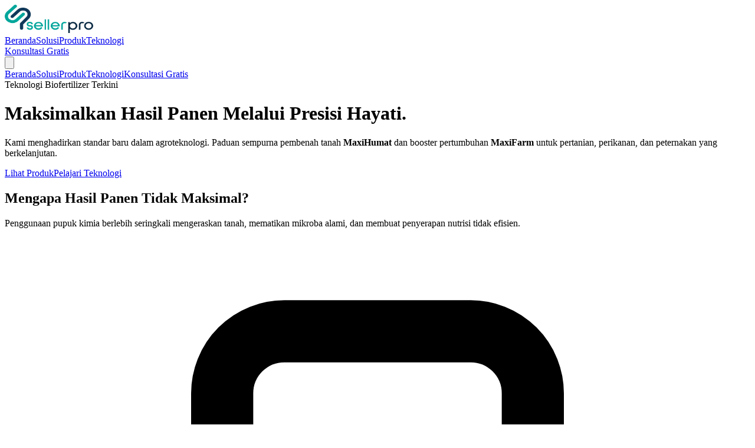

--- FILE ---
content_type: text/html; charset=utf-8
request_url: https://sellerpro.id/
body_size: 9815
content:
<!DOCTYPE html><!--3zIIHApBfoIZaWEAJlFJi--><html lang="id" class="scroll-smooth"><head><meta charSet="utf-8"/><meta name="viewport" content="width=device-width, initial-scale=1"/><link rel="preload" href="/_next/static/media/fba5a26ea33df6a3-s.p.1bbdebe6.woff2" as="font" crossorigin="" type="font/woff2"/><link rel="preload" as="image" imageSrcSet="/_next/image?url=%2Fsellerpro.png&amp;w=256&amp;q=75 1x, /_next/image?url=%2Fsellerpro.png&amp;w=384&amp;q=75 2x"/><link rel="stylesheet" href="/_next/static/chunks/f08a13d059a509fd.css" data-precedence="next"/><link rel="preload" as="script" fetchPriority="low" href="/_next/static/chunks/78ae4a069704c0ec.js"/><script src="/_next/static/chunks/32b9a9a0046e15ea.js" async=""></script><script src="/_next/static/chunks/6740f161f60c6ab5.js" async=""></script><script src="/_next/static/chunks/023d923a37d494fc.js" async=""></script><script src="/_next/static/chunks/turbopack-45e8e15c7d92e263.js" async=""></script><script src="/_next/static/chunks/791209275f77ac67.js" async=""></script><script src="/_next/static/chunks/ff1a16fafef87110.js" async=""></script><script src="/_next/static/chunks/247eb132b7f7b574.js" async=""></script><meta name="next-size-adjust" content=""/><title>Sellerpro - Solusi Agroteknologi Terintegrasi</title><meta name="description" content="PT SELLERPRO SUKSES ABADI menghadirkan solusi pertanian modern melalui MaxiHumat dan MaxiFarm."/><meta property="og:title" content="Sellerpro - Solusi Agroteknologi Terintegrasi"/><meta property="og:description" content="PT SELLERPRO SUKSES ABADI menghadirkan solusi pertanian modern melalui MaxiHumat dan MaxiFarm."/><meta property="og:locale" content="id_ID"/><meta property="og:image" content="http://localhost:3000/hero_sellerpro.webp"/><meta property="og:image:width" content="1200"/><meta property="og:image:height" content="630"/><meta property="og:image:alt" content="Sellerpro Hero Image"/><meta property="og:type" content="website"/><meta name="twitter:card" content="summary_large_image"/><meta name="twitter:title" content="Sellerpro - Solusi Agroteknologi Terintegrasi"/><meta name="twitter:description" content="PT SELLERPRO SUKSES ABADI menghadirkan solusi pertanian modern melalui MaxiHumat dan MaxiFarm."/><meta name="twitter:image" content="http://localhost:3000/hero_sellerpro.webp"/><meta name="twitter:image:width" content="1200"/><meta name="twitter:image:height" content="630"/><meta name="twitter:image:alt" content="Sellerpro Hero Image"/><link rel="icon" href="/favicon.ico?favicon.0b3bf435.ico" sizes="256x256" type="image/x-icon"/><link rel="icon" href="/favicon/favicon.ico"/><link rel="icon" href="/favicon/favicon-16x16.png" sizes="16x16" type="image/png"/><link rel="icon" href="/favicon/favicon-32x32.png" sizes="32x32" type="image/png"/><link rel="apple-touch-icon" href="/favicon/apple-touch-icon.png"/><script src="/_next/static/chunks/a6dad97d9634a72d.js" noModule=""></script></head><body class="plus_jakarta_sans_76f6c662-module__cgTQqG__variable font-sans antialiased text-slate-800 bg-brand-light"><div hidden=""><!--$--><!--/$--></div><nav class="fixed w-full z-50 transition-all duration-300 bg-white border-b border-slate-200 shadow-sm"><div class="max-w-7xl mx-auto px-4 sm:px-6 lg:px-8"><div class="flex justify-between items-center h-20"><div class="flex-shrink-0 flex items-center gap-2"><a href="/"><img alt="Logo Sellerpro" width="150" height="48" decoding="async" data-nimg="1" class="h-12 w-auto object-contain" style="color:transparent" srcSet="/_next/image?url=%2Fsellerpro.png&amp;w=256&amp;q=75 1x, /_next/image?url=%2Fsellerpro.png&amp;w=384&amp;q=75 2x" src="/_next/image?url=%2Fsellerpro.png&amp;w=384&amp;q=75"/></a></div><div class="hidden md:flex items-center space-x-8"><a class="text-sm font-medium text-slate-600 hover:text-brand-primary transition-colors" href="/#beranda">Beranda</a><a class="text-sm font-medium text-slate-600 hover:text-brand-primary transition-colors" href="/#solusi">Solusi</a><a class="text-sm font-medium text-slate-600 hover:text-brand-primary transition-colors" href="/products">Produk</a><a class="text-sm font-medium text-slate-600 hover:text-brand-primary transition-colors" href="/#teknologi">Teknologi</a></div><div class="hidden md:flex"><a href="https://wa.me/6289518103217" target="_blank" rel="noopener noreferrer" class="group relative px-6 py-2.5 bg-slate-900 text-white text-sm font-semibold rounded-full overflow-hidden shadow-lg hover:shadow-xl transition-all duration-300"><span class="relative z-10 group-hover:text-emerald-300 transition-colors">Konsultasi Gratis</span><div class="absolute inset-0 h-full w-full scale-0 rounded-full transition-all duration-300 group-hover:scale-100 group-hover:bg-slate-800"></div></a></div><div class="md:hidden flex items-center"><button class="text-slate-600 hover:text-slate-900 focus:outline-none p-2 rounded-md hover:bg-slate-50 transition-colors"><svg class="h-6 w-6" fill="none" viewBox="0 0 24 24" stroke="currentColor"><path stroke-linecap="round" stroke-linejoin="round" stroke-width="2" d="M4 6h16M4 12h16M4 18h16"></path></svg></button></div></div></div><div class="md:hidden bg-white border-t border-slate-100 absolute w-full left-0 top-20 shadow-lg p-4 space-y-4 z-40 transition-all duration-300 ease-in-out hidden"><a class="mobile-link block text-base font-medium text-slate-600 hover:text-brand-primary hover:bg-slate-50 px-3 py-2 rounded-md transition-colors" href="/#beranda">Beranda</a><a class="mobile-link block text-base font-medium text-slate-600 hover:text-brand-primary hover:bg-slate-50 px-3 py-2 rounded-md transition-colors" href="/#solusi">Solusi</a><a class="mobile-link block text-base font-medium text-slate-600 hover:text-brand-primary hover:bg-slate-50 px-3 py-2 rounded-md transition-colors" href="/products">Produk</a><a class="mobile-link block text-base font-medium text-slate-600 hover:text-brand-primary hover:bg-slate-50 px-3 py-2 rounded-md transition-colors" href="/#teknologi">Teknologi</a><a href="https://wa.me/6289518103217" target="_blank" rel="noopener noreferrer" class="mobile-link block w-full text-center px-4 py-3 bg-brand-dark text-white font-bold rounded-lg hover:bg-slate-800 transition-colors">Konsultasi Gratis</a></div></nav><header id="beranda" class="relative pt-32 pb-20 lg:pt-48 lg:pb-32 overflow-hidden"><div class="absolute inset-0 bg-hero-pattern bg-cover bg-center bg-fixed z-0"></div><div class="absolute bottom-0 left-0 right-0 h-24 bg-gradient-to-t from-white via-white/90 to-transparent z-10 pointer-events-none backdrop-blur-[2px]"></div><div class="relative z-20 max-w-7xl mx-auto px-4 sm:px-6 lg:px-8 text-center"><div class="max-w-4xl mx-auto"><div class="space-y-8"><div class="inline-flex items-center px-4 py-2 rounded-full border border-emerald-500 bg-emerald-900 text-white shadow-sm"><span class="flex h-2 w-2 rounded-full bg-emerald-400 mr-2 animate-pulse"></span><span class="text-xs font-semibold text-emerald-100 uppercase tracking-wide">Teknologi Biofertilizer Terkini</span></div><h1 class="text-4xl lg:text-6xl font-extrabold text-white tracking-tight leading-tight drop-shadow-md">Maksimalkan Hasil Panen Melalui <span class="text-transparent bg-clip-text bg-gradient-to-r from-emerald-400 to-sky-400">Presisi Hayati.</span></h1><p class="text-lg text-slate-100 max-w-2xl mx-auto leading-relaxed drop-shadow-sm font-medium">Kami menghadirkan standar baru dalam agroteknologi. Paduan sempurna pembenah tanah <strong>MaxiHumat</strong> dan booster pertumbuhan <strong>MaxiFarm</strong> untuk pertanian, perikanan, dan peternakan yang berkelanjutan.</p><div class="flex flex-col sm:flex-row gap-4 justify-center pt-8"><a class="px-8 py-4 bg-emerald-600 hover:bg-emerald-500 text-white font-bold rounded-xl shadow-lg shadow-emerald-900/50 transition-all transform hover:-translate-y-1" href="#produk">Lihat Produk</a><a class="px-8 py-4 bg-transparent border-2 border-white hover:bg-white hover:text-slate-900 text-white font-bold rounded-xl transition-all" href="#teknologi">Pelajari Teknologi</a></div></div></div></div></header><section id="solusi" class="py-24 bg-white overflow-hidden"><div class="max-w-7xl mx-auto px-4 sm:px-6 lg:px-8"><div class="text-center max-w-3xl mx-auto mb-16"><h2 class="text-slate-900 font-bold text-3xl lg:text-4xl mb-4">Mengapa Hasil Panen Tidak Maksimal?</h2><p class="text-slate-600 text-lg">Penggunaan pupuk kimia berlebih seringkali mengeraskan tanah, mematikan mikroba alami, dan membuat penyerapan nutrisi tidak efisien.</p></div><div class="grid md:grid-cols-2 gap-12 lg:gap-20 items-center"><div class="relative group"><div class="absolute -inset-4 bg-gradient-to-r from-brand-earth to-amber-700 rounded-2xl opacity-10 group-hover:opacity-20 blur-lg transition duration-500"></div><div class="relative bg-white border border-slate-200 p-8 rounded-2xl shadow-xl"><div class="w-16 h-16 bg-amber-100 rounded-xl flex items-center justify-center mb-6 text-amber-800"><svg class="w-8 h-8" fill="none" stroke="currentColor" viewBox="0 0 24 24"><path stroke-linecap="round" stroke-linejoin="round" stroke-width="2" d="M19 11H5m14 0a2 2 0 012 2v6a2 2 0 01-2 2H5a2 2 0 01-2-2v-6a2 2 0 012-2m14 0V9a2 2 0 00-2-2M5 11V9a2 2 0 012-2m0 0V5a2 2 0 012-2h6a2 2 0 012 2v2M7 7h10"></path></svg></div><h3 class="text-2xl font-bold text-slate-900 mb-3">Langkah 1: Pembenah Tanah</h3><p class="text-slate-600 mb-6">Tanah yang sehat adalah kunci. Struktur tanah perlu diperbaiki agar akar dapat bernapas dan menyerap nutrisi.</p><div class="flex items-center text-amber-700 font-semibold">Solusi: MaxiHumat<svg class="w-4 h-4 ml-2" fill="none" stroke="currentColor" viewBox="0 0 24 24"><path stroke-linecap="round" stroke-linejoin="round" stroke-width="2" d="M17 8l4 4m0 0l-4 4m4-4H3"></path></svg></div></div></div><div class="relative group"><div class="absolute -inset-4 bg-gradient-to-r from-emerald-600 to-teal-600 rounded-2xl opacity-10 group-hover:opacity-20 blur-lg transition duration-500"></div><div class="relative bg-white border border-slate-200 p-8 rounded-2xl shadow-xl"><div class="w-16 h-16 bg-emerald-100 rounded-xl flex items-center justify-center mb-6 text-emerald-800"><svg class="w-8 h-8" fill="none" stroke="currentColor" viewBox="0 0 24 24"><path stroke-linecap="round" stroke-linejoin="round" stroke-width="2" d="M13 10V3L4 14h7v7l9-11h-7z"></path></svg></div><h3 class="text-2xl font-bold text-slate-900 mb-3">Langkah 2: Booster Hayati</h3><p class="text-slate-600 mb-6">Setelah tanah siap, tanaman membutuhkan mikroba fungsional dan hormon untuk memacu pertumbuhan eksponensial.</p><div class="flex items-center text-emerald-700 font-semibold">Solusi: MaxiFarm<svg class="w-4 h-4 ml-2" fill="none" stroke="currentColor" viewBox="0 0 24 24"><path stroke-linecap="round" stroke-linejoin="round" stroke-width="2" d="M17 8l4 4m0 0l-4 4m4-4H3"></path></svg></div></div></div></div></div></section><section id="produk" class="py-24 bg-slate-50 relative overflow-hidden"><div class="absolute top-0 right-0 w-1/3 h-full bg-slate-100 skew-x-12 translate-x-20"></div><div class="max-w-7xl mx-auto px-4 sm:px-6 lg:px-8 relative z-10"><div class="mb-16"><h2 class="text-slate-900 font-bold text-4xl mb-4">Produk Unggulan</h2><p class="text-slate-600 max-w-2xl">Formulasi ilmiah yang telah teruji dan tersertifikasi untuk berbagai sektor agrobisnis.</p></div><article class="bg-white rounded-3xl shadow-xl overflow-hidden mb-16 border border-slate-100"><div class="grid lg:grid-cols-2"><div class="bg-brand-earth/90 p-12 text-white flex flex-col justify-center relative overflow-hidden"><div class="absolute inset-0 bg-soil-pattern opacity-20 mix-blend-overlay bg-cover bg-center"></div><div class="relative z-10"><span class="inline-block py-1 px-3 rounded bg-white text-amber-900 text-xs font-bold tracking-wider mb-4 border border-white/30">SOIL CONDITIONER</span><h3 class="text-4xl font-bold mb-4">MaxiHumat</h3><p class="text-amber-100 text-lg leading-relaxed mb-8">Formula pembenah tanah handal guna mengoptimalkan struktur dan kondisi tanah ideal. Menjaga tingkat kesuburan agar pemupukan menjadi efisien.</p><div class="bg-slate-900 rounded-lg p-4 border border-slate-700 inline-block shadow-lg"><p class="text-xs text-amber-200 uppercase font-semibold mb-1">Ijin Edar Kementrian Pertanian RI</p><p class="font-mono text-lg tracking-wide text-white">No: 04.02.2021.390</p></div></div></div><div class="p-12 lg:p-16 flex flex-col justify-center"><h4 class="font-bold text-slate-900 text-xl mb-6">Manfaat Utama:</h4><ul class="space-y-4"><li class="flex items-start"><div class="flex-shrink-0 w-6 h-6 rounded-full bg-amber-100 text-amber-700 flex items-center justify-center mt-0.5"><svg class="w-4 h-4" fill="none" stroke="currentColor" viewBox="0 0 24 24"><path stroke-linecap="round" stroke-linejoin="round" stroke-width="2" d="M5 13l4 4L19 7"></path></svg></div><span class="ml-4 text-slate-600">Mengembalikan struktur tanah yang keras menjadi gembur.</span></li><li class="flex items-start"><div class="flex-shrink-0 w-6 h-6 rounded-full bg-amber-100 text-amber-700 flex items-center justify-center mt-0.5"><svg class="w-4 h-4" fill="none" stroke="currentColor" viewBox="0 0 24 24"><path stroke-linecap="round" stroke-linejoin="round" stroke-width="2" d="M5 13l4 4L19 7"></path></svg></div><span class="ml-4 text-slate-600">Meningkatkan kapasitas tukar kation (KTK) tanah.</span></li><li class="flex items-start"><div class="flex-shrink-0 w-6 h-6 rounded-full bg-amber-100 text-amber-700 flex items-center justify-center mt-0.5"><svg class="w-4 h-4" fill="none" stroke="currentColor" viewBox="0 0 24 24"><path stroke-linecap="round" stroke-linejoin="round" stroke-width="2" d="M5 13l4 4L19 7"></path></svg></div><span class="ml-4 text-slate-600">Efisiensi penggunaan pupuk kimia hingga 25-50%.</span></li></ul></div></div></article><article id="teknologi" class="bg-white rounded-3xl shadow-xl overflow-hidden border border-slate-100"><div class="grid lg:grid-cols-2"><div class="p-12 lg:p-16 flex flex-col justify-center order-2 lg:order-1"><h4 class="font-bold text-slate-900 text-xl mb-6">Kandungan Teknologi Tinggi:</h4><div class="grid sm:grid-cols-2 gap-6 mb-8"><div><h5 class="font-bold text-emerald-700 mb-2 text-sm uppercase">5 Bakteri Baik</h5><ul class="text-sm text-slate-600 space-y-1"><li>• Azotobacter Sp</li><li>• Azospirillum Sp</li><li>• Pseudomonas Sp</li><li>• Bacillus Sp</li><li>• Lactobacillus Sp</li></ul></div><div><h5 class="font-bold text-emerald-700 mb-2 text-sm uppercase">4 Mikroba Fungsional</h5><ul class="text-sm text-slate-600 space-y-1"><li>• Penambat N</li><li>• Pelarut P</li><li>• Penghasil Fitohormon</li><li>• Perombak Organik</li></ul></div></div><div class="bg-emerald-50 p-6 rounded-xl border border-emerald-100"><h5 class="font-bold text-slate-900 mb-2">New Technology: Coating System</h5><p class="text-sm text-slate-600">Penyempurnaan dari MaxiGrow MG1. Sistem pelapis yang melindungi bakteri agar tetap hidup dalam kemasan dan efektif saat diaplikasikan.</p></div></div><div class="bg-brand-primary p-12 text-white flex flex-col justify-center relative overflow-hidden order-1 lg:order-2"><div class="absolute inset-0 bg-soil-pattern opacity-20 mix-blend-overlay bg-cover bg-center"></div><div class="absolute right-0 top-0 w-64 h-64 bg-white opacity-5 rounded-full blur-3xl -translate-y-1/2 translate-x-1/2"></div><div class="absolute left-0 bottom-0 w-64 h-64 bg-emerald-900 opacity-20 rounded-full blur-3xl translate-y-1/2 -translate-x-1/2"></div><div class="relative z-10"><span class="inline-block py-1 px-3 rounded bg-white/20 text-xs font-bold tracking-wider mb-4 border border-white/30">PUPUK HAYATI CAIR (PHC)</span><h3 class="text-4xl font-bold mb-4">MaxiFarm</h3><p class="text-emerald-50 text-lg leading-relaxed mb-8">Solusi multifungsi untuk tanaman, peternakan, dan perikanan. Mempercepat pertumbuhan, meningkatkan imunitas terhadap hama, dan melipatgandakan hasil produksi.</p><div class="bg-slate-900 rounded-lg p-4 border border-slate-700 inline-block shadow-lg"><p class="text-xs text-emerald-200 uppercase font-semibold mb-1">Ijin Edar Kementrian Pertanian RI</p><p class="font-mono text-lg tracking-wide text-white">No: 03.02.2020.136</p></div></div></div></div></article></div></section><section class="py-20 bg-slate-900 text-white"><div class="max-w-7xl mx-auto px-4 sm:px-6 lg:px-8 text-center"><h2 class="text-3xl font-bold mb-12">Satu Solusi untuk Berbagai Sektor</h2><div class="grid md:grid-cols-3 gap-8"><div class="p-8 rounded-2xl bg-slate-800 border border-slate-700 hover:border-emerald-500 transition-colors"><div class="w-12 h-12 bg-emerald-900/50 rounded-lg flex items-center justify-center mx-auto mb-4 text-emerald-400"><svg class="w-6 h-6" fill="none" stroke="currentColor" viewBox="0 0 24 24"><path stroke-linecap="round" stroke-linejoin="round" stroke-width="2" d="M20 7l-8-4-8 4m16 0l-8 4m8-4v10l-8 4m0-10L4 7m8 4v10M4 7v10l8 4"></path></svg></div><h3 class="text-xl font-bold mb-2">Pertanian &amp; Perkebunan</h3><p class="text-slate-400 text-sm">Padi, Palawija, Sawit, Hortikultura. Meningkatkan tonase panen dan kualitas buah.</p></div><div class="p-8 rounded-2xl bg-slate-800 border border-slate-700 hover:border-emerald-500 transition-colors"><div class="w-12 h-12 bg-emerald-900/50 rounded-lg flex items-center justify-center mx-auto mb-4 text-emerald-400"><svg class="w-6 h-6" fill="none" stroke="currentColor" viewBox="0 0 24 24"><path stroke-linecap="round" stroke-linejoin="round" stroke-width="2" d="M19 11H5m14 0a2 2 0 012 2v6a2 2 0 01-2 2H5a2 2 0 01-2-2v-6a2 2 0 012-2m14 0V9a2 2 0 00-2-2M5 11V9a2 2 0 012-2m0 0V5a2 2 0 012-2h6a2 2 0 012 2v2M7 7h10"></path></svg></div><h3 class="text-xl font-bold mb-2">Peternakan</h3><p class="text-slate-400 text-sm">Sapi, Kambing, Ayam. Memperbaiki pencernaan ternak dan mengurangi bau kotoran.</p></div><div class="p-8 rounded-2xl bg-slate-800 border border-slate-700 hover:border-emerald-500 transition-colors"><div class="w-12 h-12 bg-emerald-900/50 rounded-lg flex items-center justify-center mx-auto mb-4 text-emerald-400"><svg class="w-6 h-6" fill="none" stroke="currentColor" viewBox="0 0 24 24"><path d="M14.752 11.168l-3.197-2.132A1 1 0 0010 9.87v4.263a1 1 0 001.555.832l3.197-2.132a1 1 0 000-1.664z" stroke-linecap="round" stroke-linejoin="round" stroke-width="2"></path><path d="M21 12a9 9 0 11-18 0 9 9 0 0118 0z" stroke-linecap="round" stroke-linejoin="round" stroke-width="2"></path></svg></div><h3 class="text-xl font-bold mb-2">Perikanan</h3><p class="text-slate-400 text-sm">Lele, Udang, Nila. Memperbaiki kualitas air kolam dan meningkatkan survival rate (SR).</p></div></div></div></section><!--$--><!--/$--><footer id="kontak" class="bg-white pt-20 border-t border-slate-200"><div class="max-w-7xl mx-auto px-4 sm:px-6 lg:px-8 mb-16"><div class="bg-brand-primary rounded-3xl p-8 md:p-16 text-center text-white relative overflow-hidden"><div class="relative z-10"><h2 class="text-3xl md:text-4xl font-bold mb-6">Siap Meningkatkan Hasil Panen Anda?</h2><p class="text-emerald-100 text-lg mb-8 max-w-2xl mx-auto">Konsultasikan kebutuhan lahan dan tanaman Anda bersama tim ahli Sellerpro. Dapatkan rekomendasi pemupukan yang presisi.</p><a href="https://wa.me/6289518103217" target="_blank" rel="noopener noreferrer" class="inline-flex items-center justify-center px-8 py-4 text-base font-bold text-emerald-900 transition-all duration-200 bg-white border border-transparent rounded-full shadow-sm hover:bg-emerald-50 focus:outline-none focus:ring-2 focus:ring-offset-2 focus:ring-emerald-500"><svg class="w-5 h-5 mr-2" fill="currentColor" viewBox="0 0 24 24"><path d="M.057 24l1.687-6.163c-1.041-1.804-1.588-3.849-1.587-5.946.003-6.556 5.338-11.891 11.893-11.891 3.181.001 6.167 1.24 8.413 3.488 2.245 2.248 3.481 5.236 3.48 8.414-.003 6.557-5.338 11.892-11.893 11.892-1.99-.001-3.951-.5-5.688-1.448l-6.305 1.654zm6.597-3.807c1.676.995 3.276 1.591 5.392 1.592 5.448 0 9.886-4.434 9.889-9.885.002-5.462-4.415-9.89-9.881-9.892-5.452 0-9.887 4.434-9.889 9.884-.001 2.225.651 3.891 1.746 5.634l-.999 3.648 3.742-.981zm11.387-5.464c-.074-.124-.272-.198-.57-.347-.297-.149-1.758-.868-2.031-.967-.272-.099-.47-.149-.669.149-.198.297-.768.967-.941 1.165-.173.198-.347.223-.644.074-.297-.149-1.255-.463-2.39-1.475-.883-.788-1.48-1.761-1.653-2.059-.173-.297-.018-.458.13-.606.134-.133.297-.347.446-.521.151-.172.2-.296.3-.495.099-.198.05-.372-.025-.521-.075-.148-.669-1.611-.916-2.206-.242-.579-.487-.501-.669-.51l-.57-.01c-.198 0-.52.074-.792.372s-1.04 1.016-1.04 2.479 1.065 2.876 1.213 3.074c.149.198 2.095 3.2 5.076 4.487.709.306 1.263.489 1.694.626.712.226 1.36.194 1.872.118.571-.085 1.758-.719 2.006-1.413.248-.695.248-1.29.173-1.414z"></path></svg>Hubungi via WhatsApp</a></div><div class="absolute -top-24 -left-24 w-64 h-64 bg-white/10 rounded-full blur-2xl"></div><div class="absolute -bottom-24 -right-24 w-64 h-64 bg-emerald-900/20 rounded-full blur-2xl"></div></div></div><div class="border-t border-slate-200 bg-slate-50"><div class="max-w-7xl mx-auto px-4 sm:px-6 lg:px-8 py-12"><div class="grid md:grid-cols-4 gap-8"><div class="col-span-1 md:col-span-2"><div class="flex items-center gap-2 mb-4"><img alt="Logo Sellerpro" loading="lazy" width="150" height="48" decoding="async" data-nimg="1" class="h-12 w-auto object-contain" style="color:transparent" srcSet="/_next/image?url=%2Fsellerpro.png&amp;w=256&amp;q=75 1x, /_next/image?url=%2Fsellerpro.png&amp;w=384&amp;q=75 2x" src="/_next/image?url=%2Fsellerpro.png&amp;w=384&amp;q=75"/></div><p class="text-slate-500 text-sm leading-relaxed max-w-sm">Mitra terpercaya petani Indonesia dalam mewujudkan kemandirian pangan melalui teknologi hayati yang ramah lingkungan dan berkelanjutan.</p></div><div><h4 class="font-bold text-slate-900 mb-4">Navigasi</h4><ul class="space-y-2 text-sm text-slate-600"><li><a class="hover:text-emerald-600" href="/#beranda">Beranda</a></li><li><a class="hover:text-emerald-600" href="/products">Produk</a></li><li><a class="hover:text-emerald-600" href="/#teknologi">Teknologi</a></li><li><a class="hover:text-emerald-600" href="/contact">Kontak Kami</a></li></ul></div><div><h4 class="font-bold text-slate-900 mb-4">Legalitas</h4><ul class="space-y-2 text-sm text-slate-600"><li>PT SELLERPRO SUKSES ABADI</li><li>Kementan RI No. 04.02.2021.390</li><li>Kementan RI No. 03.02.2020.136</li></ul></div></div><div class="border-t border-slate-200 mt-12 pt-8 flex flex-col md:flex-row justify-between items-center text-xs text-slate-500"><p>© 2025 PT SELLERPRO SUKSES ABADI. All rights reserved.</p><p>Designed for Agriculture Advancement</p></div></div></div></footer><script src="/_next/static/chunks/78ae4a069704c0ec.js" id="_R_" async=""></script><script>(self.__next_f=self.__next_f||[]).push([0])</script><script>self.__next_f.push([1,"1:\"$Sreact.fragment\"\n2:I[55672,[\"/_next/static/chunks/791209275f77ac67.js\"],\"default\"]\n3:I[39756,[\"/_next/static/chunks/ff1a16fafef87110.js\",\"/_next/static/chunks/247eb132b7f7b574.js\"],\"default\"]\n4:I[37457,[\"/_next/static/chunks/ff1a16fafef87110.js\",\"/_next/static/chunks/247eb132b7f7b574.js\"],\"default\"]\nb:I[68027,[],\"default\"]\n:HL[\"/_next/static/chunks/f08a13d059a509fd.css\",\"style\"]\n:HL[\"/_next/static/media/fba5a26ea33df6a3-s.p.1bbdebe6.woff2\",\"font\",{\"crossOrigin\":\"\",\"type\":\"font/woff2\"}]\n5:T427,M.057 24l1.687-6.163c-1.041-1.804-1.588-3.849-1.587-5.946.003-6.556 5.338-11.891 11.893-11.891 3.181.001 6.167 1.24 8.413 3.488 2.245 2.248 3.481 5.236 3.48 8.414-.003 6.557-5.338 11.892-11.893 11.892-1.99-.001-3.951-.5-5.688-1.448l-6.305 1.654zm6.597-3.807c1.676.995 3.276 1.591 5.392 1.592 5.448 0 9.886-4.434 9.889-9.885.002-5.462-4.415-9.89-9.881-9.892-5.452 0-9.887 4.434-9.889 9.884-.001 2.225.651 3.891 1.746 5.634l-.999 3.648 3.742-.981zm11.387-5.464c-.074-.124-.272-.198-.57-.347-.297-.149-1.758-.868-2.031-.967-.272-.099-.47-.149-.669.149-.198.297-.768.967-.941 1.165-.173.198-.347.223-.644.074-.297-.149-1.255-.463-2.39-1.475-.883-.788-1.48-1.761-1.653-2.059-.173-.297-.018-.458.13-.606.134-.133.297-.347.446-.521.151-.172.2-.296.3-.495.099-.198.05-.372-.025-.521-.075-.148-.669-1.611-.916-2.206-.242-.579-.487-.501-.669-.51l-.57-.01c-.198 0-.52.074-.792.372s-1.04 1.016-1.04 2.479 1.065 2.876 1.213 3.074c.149.198 2.095 3.2 5.076 4.487.709.306 1.263.489 1.694.626.712.226 1.36.194 1.872.118.571-.085 1.758-.719 2.006-1.413.248-.695.248-1.29.173-1.414z"])</script><script>self.__next_f.push([1,"0:{\"P\":null,\"b\":\"3zIIHApBfoIZaWEAJlFJi\",\"c\":[\"\",\"\"],\"q\":\"\",\"i\":false,\"f\":[[[\"\",{\"children\":[\"__PAGE__\",{}]},\"$undefined\",\"$undefined\",true],[[\"$\",\"$1\",\"c\",{\"children\":[[[\"$\",\"link\",\"0\",{\"rel\":\"stylesheet\",\"href\":\"/_next/static/chunks/f08a13d059a509fd.css\",\"precedence\":\"next\",\"crossOrigin\":\"$undefined\",\"nonce\":\"$undefined\"}],[\"$\",\"script\",\"script-0\",{\"src\":\"/_next/static/chunks/791209275f77ac67.js\",\"async\":true,\"nonce\":\"$undefined\"}]],[\"$\",\"html\",null,{\"lang\":\"id\",\"className\":\"scroll-smooth\",\"children\":[\"$\",\"body\",null,{\"className\":\"plus_jakarta_sans_76f6c662-module__cgTQqG__variable font-sans antialiased text-slate-800 bg-brand-light\",\"children\":[[\"$\",\"$L2\",null,{}],[\"$\",\"$L3\",null,{\"parallelRouterKey\":\"children\",\"error\":\"$undefined\",\"errorStyles\":\"$undefined\",\"errorScripts\":\"$undefined\",\"template\":[\"$\",\"$L4\",null,{}],\"templateStyles\":\"$undefined\",\"templateScripts\":\"$undefined\",\"notFound\":[[[\"$\",\"title\",null,{\"children\":\"404: This page could not be found.\"}],[\"$\",\"div\",null,{\"style\":{\"fontFamily\":\"system-ui,\\\"Segoe UI\\\",Roboto,Helvetica,Arial,sans-serif,\\\"Apple Color Emoji\\\",\\\"Segoe UI Emoji\\\"\",\"height\":\"100vh\",\"textAlign\":\"center\",\"display\":\"flex\",\"flexDirection\":\"column\",\"alignItems\":\"center\",\"justifyContent\":\"center\"},\"children\":[\"$\",\"div\",null,{\"children\":[[\"$\",\"style\",null,{\"dangerouslySetInnerHTML\":{\"__html\":\"body{color:#000;background:#fff;margin:0}.next-error-h1{border-right:1px solid rgba(0,0,0,.3)}@media (prefers-color-scheme:dark){body{color:#fff;background:#000}.next-error-h1{border-right:1px solid rgba(255,255,255,.3)}}\"}}],[\"$\",\"h1\",null,{\"className\":\"next-error-h1\",\"style\":{\"display\":\"inline-block\",\"margin\":\"0 20px 0 0\",\"padding\":\"0 23px 0 0\",\"fontSize\":24,\"fontWeight\":500,\"verticalAlign\":\"top\",\"lineHeight\":\"49px\"},\"children\":404}],[\"$\",\"div\",null,{\"style\":{\"display\":\"inline-block\"},\"children\":[\"$\",\"h2\",null,{\"style\":{\"fontSize\":14,\"fontWeight\":400,\"lineHeight\":\"49px\",\"margin\":0},\"children\":\"This page could not be found.\"}]}]]}]}]],[]],\"forbidden\":\"$undefined\",\"unauthorized\":\"$undefined\"}],[\"$\",\"footer\",null,{\"id\":\"kontak\",\"className\":\"bg-white pt-20 border-t border-slate-200\",\"children\":[[\"$\",\"div\",null,{\"className\":\"max-w-7xl mx-auto px-4 sm:px-6 lg:px-8 mb-16\",\"children\":[\"$\",\"div\",null,{\"className\":\"bg-brand-primary rounded-3xl p-8 md:p-16 text-center text-white relative overflow-hidden\",\"children\":[[\"$\",\"div\",null,{\"className\":\"relative z-10\",\"children\":[[\"$\",\"h2\",null,{\"className\":\"text-3xl md:text-4xl font-bold mb-6\",\"children\":\"Siap Meningkatkan Hasil Panen Anda?\"}],[\"$\",\"p\",null,{\"className\":\"text-emerald-100 text-lg mb-8 max-w-2xl mx-auto\",\"children\":\"Konsultasikan kebutuhan lahan dan tanaman Anda bersama tim ahli Sellerpro. Dapatkan rekomendasi pemupukan yang presisi.\"}],[\"$\",\"a\",null,{\"href\":\"https://wa.me/6289518103217\",\"target\":\"_blank\",\"rel\":\"noopener noreferrer\",\"className\":\"inline-flex items-center justify-center px-8 py-4 text-base font-bold text-emerald-900 transition-all duration-200 bg-white border border-transparent rounded-full shadow-sm hover:bg-emerald-50 focus:outline-none focus:ring-2 focus:ring-offset-2 focus:ring-emerald-500\",\"children\":[[\"$\",\"svg\",null,{\"className\":\"w-5 h-5 mr-2\",\"fill\":\"currentColor\",\"viewBox\":\"0 0 24 24\",\"children\":[\"$\",\"path\",null,{\"d\":\"$5\"}]}],\"Hubungi via WhatsApp\"]}]]}],\"$L6\",\"$L7\"]}]}],\"$L8\"]}]]}]}]]}],{\"children\":[\"$L9\",{},null,false,false]},null,false,false],\"$La\",false]],\"m\":\"$undefined\",\"G\":[\"$b\",[]],\"S\":true}\n"])</script><script>self.__next_f.push([1,"c:I[5500,[\"/_next/static/chunks/791209275f77ac67.js\"],\"Image\"]\nd:I[22016,[\"/_next/static/chunks/791209275f77ac67.js\"],\"\"]\n14:I[97367,[\"/_next/static/chunks/ff1a16fafef87110.js\",\"/_next/static/chunks/247eb132b7f7b574.js\"],\"ViewportBoundary\"]\n16:I[97367,[\"/_next/static/chunks/ff1a16fafef87110.js\",\"/_next/static/chunks/247eb132b7f7b574.js\"],\"MetadataBoundary\"]\n17:\"$Sreact.suspense\"\n6:[\"$\",\"div\",null,{\"className\":\"absolute -top-24 -left-24 w-64 h-64 bg-white/10 rounded-full blur-2xl\"}]\n7:[\"$\",\"div\",null,{\"className\":\"absolute -bottom-24 -right-24 w-64 h-64 bg-emerald-900/20 rounded-full blur-2xl\"}]\n"])</script><script>self.__next_f.push([1,"8:[\"$\",\"div\",null,{\"className\":\"border-t border-slate-200 bg-slate-50\",\"children\":[\"$\",\"div\",null,{\"className\":\"max-w-7xl mx-auto px-4 sm:px-6 lg:px-8 py-12\",\"children\":[[\"$\",\"div\",null,{\"className\":\"grid md:grid-cols-4 gap-8\",\"children\":[[\"$\",\"div\",null,{\"className\":\"col-span-1 md:col-span-2\",\"children\":[[\"$\",\"div\",null,{\"className\":\"flex items-center gap-2 mb-4\",\"children\":[\"$\",\"$Lc\",null,{\"src\":\"/sellerpro.png\",\"alt\":\"Logo Sellerpro\",\"width\":150,\"height\":48,\"className\":\"h-12 w-auto object-contain\"}]}],[\"$\",\"p\",null,{\"className\":\"text-slate-500 text-sm leading-relaxed max-w-sm\",\"children\":\"Mitra terpercaya petani Indonesia dalam mewujudkan kemandirian pangan melalui teknologi hayati yang ramah lingkungan dan berkelanjutan.\"}]]}],[\"$\",\"div\",null,{\"children\":[[\"$\",\"h4\",null,{\"className\":\"font-bold text-slate-900 mb-4\",\"children\":\"Navigasi\"}],[\"$\",\"ul\",null,{\"className\":\"space-y-2 text-sm text-slate-600\",\"children\":[[\"$\",\"li\",null,{\"children\":[\"$\",\"$Ld\",null,{\"href\":\"/#beranda\",\"className\":\"hover:text-emerald-600\",\"children\":\"Beranda\"}]}],[\"$\",\"li\",null,{\"children\":[\"$\",\"$Ld\",null,{\"href\":\"/products\",\"className\":\"hover:text-emerald-600\",\"children\":\"Produk\"}]}],[\"$\",\"li\",null,{\"children\":[\"$\",\"$Ld\",null,{\"href\":\"/#teknologi\",\"className\":\"hover:text-emerald-600\",\"children\":\"Teknologi\"}]}],[\"$\",\"li\",null,{\"children\":[\"$\",\"$Ld\",null,{\"href\":\"/contact\",\"className\":\"hover:text-emerald-600\",\"children\":\"Kontak Kami\"}]}]]}]]}],[\"$\",\"div\",null,{\"children\":[[\"$\",\"h4\",null,{\"className\":\"font-bold text-slate-900 mb-4\",\"children\":\"Legalitas\"}],[\"$\",\"ul\",null,{\"className\":\"space-y-2 text-sm text-slate-600\",\"children\":[[\"$\",\"li\",null,{\"children\":\"PT SELLERPRO SUKSES ABADI\"}],[\"$\",\"li\",null,{\"children\":\"Kementan RI No. 04.02.2021.390\"}],[\"$\",\"li\",null,{\"children\":\"Kementan RI No. 03.02.2020.136\"}]]}]]}]]}],[\"$\",\"div\",null,{\"className\":\"border-t border-slate-200 mt-12 pt-8 flex flex-col md:flex-row justify-between items-center text-xs text-slate-500\",\"children\":[[\"$\",\"p\",null,{\"children\":\"© 2025 PT SELLERPRO SUKSES ABADI. All rights reserved.\"}],[\"$\",\"p\",null,{\"children\":\"Designed for Agriculture Advancement\"}]]}]]}]}]\n"])</script><script>self.__next_f.push([1,"9:[\"$\",\"$1\",\"c\",{\"children\":[[[\"$\",\"header\",null,{\"id\":\"beranda\",\"className\":\"relative pt-32 pb-20 lg:pt-48 lg:pb-32 overflow-hidden\",\"children\":[[\"$\",\"div\",null,{\"className\":\"absolute inset-0 bg-hero-pattern bg-cover bg-center bg-fixed z-0\"}],[\"$\",\"div\",null,{\"className\":\"absolute bottom-0 left-0 right-0 h-24 bg-gradient-to-t from-white via-white/90 to-transparent z-10 pointer-events-none backdrop-blur-[2px]\"}],[\"$\",\"div\",null,{\"className\":\"relative z-20 max-w-7xl mx-auto px-4 sm:px-6 lg:px-8 text-center\",\"children\":[\"$\",\"div\",null,{\"className\":\"max-w-4xl mx-auto\",\"children\":[\"$\",\"div\",null,{\"className\":\"space-y-8\",\"children\":[[\"$\",\"div\",null,{\"className\":\"inline-flex items-center px-4 py-2 rounded-full border border-emerald-500 bg-emerald-900 text-white shadow-sm\",\"children\":[[\"$\",\"span\",null,{\"className\":\"flex h-2 w-2 rounded-full bg-emerald-400 mr-2 animate-pulse\"}],[\"$\",\"span\",null,{\"className\":\"text-xs font-semibold text-emerald-100 uppercase tracking-wide\",\"children\":\"Teknologi Biofertilizer Terkini\"}]]}],[\"$\",\"h1\",null,{\"className\":\"text-4xl lg:text-6xl font-extrabold text-white tracking-tight leading-tight drop-shadow-md\",\"children\":[\"Maksimalkan Hasil Panen Melalui \",[\"$\",\"span\",null,{\"className\":\"text-transparent bg-clip-text bg-gradient-to-r from-emerald-400 to-sky-400\",\"children\":\"Presisi Hayati.\"}]]}],[\"$\",\"p\",null,{\"className\":\"text-lg text-slate-100 max-w-2xl mx-auto leading-relaxed drop-shadow-sm font-medium\",\"children\":[\"Kami menghadirkan standar baru dalam agroteknologi. Paduan sempurna pembenah tanah \",[\"$\",\"strong\",null,{\"children\":\"MaxiHumat\"}],\" dan booster pertumbuhan \",[\"$\",\"strong\",null,{\"children\":\"MaxiFarm\"}],\" untuk pertanian, perikanan, dan peternakan yang berkelanjutan.\"]}],[\"$\",\"div\",null,{\"className\":\"flex flex-col sm:flex-row gap-4 justify-center pt-8\",\"children\":[[\"$\",\"$Ld\",null,{\"href\":\"#produk\",\"className\":\"px-8 py-4 bg-emerald-600 hover:bg-emerald-500 text-white font-bold rounded-xl shadow-lg shadow-emerald-900/50 transition-all transform hover:-translate-y-1\",\"children\":\"Lihat Produk\"}],[\"$\",\"$Ld\",null,{\"href\":\"#teknologi\",\"className\":\"px-8 py-4 bg-transparent border-2 border-white hover:bg-white hover:text-slate-900 text-white font-bold rounded-xl transition-all\",\"children\":\"Pelajari Teknologi\"}]]}]]}]}]}]]}],[\"$\",\"section\",null,{\"id\":\"solusi\",\"className\":\"py-24 bg-white overflow-hidden\",\"children\":[\"$\",\"div\",null,{\"className\":\"max-w-7xl mx-auto px-4 sm:px-6 lg:px-8\",\"children\":[[\"$\",\"div\",null,{\"className\":\"text-center max-w-3xl mx-auto mb-16\",\"children\":[[\"$\",\"h2\",null,{\"className\":\"text-slate-900 font-bold text-3xl lg:text-4xl mb-4\",\"children\":\"Mengapa Hasil Panen Tidak Maksimal?\"}],[\"$\",\"p\",null,{\"className\":\"text-slate-600 text-lg\",\"children\":\"Penggunaan pupuk kimia berlebih seringkali mengeraskan tanah, mematikan mikroba alami, dan membuat penyerapan nutrisi tidak efisien.\"}]]}],[\"$\",\"div\",null,{\"className\":\"grid md:grid-cols-2 gap-12 lg:gap-20 items-center\",\"children\":[[\"$\",\"div\",null,{\"className\":\"relative group\",\"children\":[[\"$\",\"div\",null,{\"className\":\"absolute -inset-4 bg-gradient-to-r from-brand-earth to-amber-700 rounded-2xl opacity-10 group-hover:opacity-20 blur-lg transition duration-500\"}],[\"$\",\"div\",null,{\"className\":\"relative bg-white border border-slate-200 p-8 rounded-2xl shadow-xl\",\"children\":[[\"$\",\"div\",null,{\"className\":\"w-16 h-16 bg-amber-100 rounded-xl flex items-center justify-center mb-6 text-amber-800\",\"children\":[\"$\",\"svg\",null,{\"className\":\"w-8 h-8\",\"fill\":\"none\",\"stroke\":\"currentColor\",\"viewBox\":\"0 0 24 24\",\"children\":[\"$\",\"path\",null,{\"strokeLinecap\":\"round\",\"strokeLinejoin\":\"round\",\"strokeWidth\":\"2\",\"d\":\"M19 11H5m14 0a2 2 0 012 2v6a2 2 0 01-2 2H5a2 2 0 01-2-2v-6a2 2 0 012-2m14 0V9a2 2 0 00-2-2M5 11V9a2 2 0 012-2m0 0V5a2 2 0 012-2h6a2 2 0 012 2v2M7 7h10\"}]}]}],[\"$\",\"h3\",null,{\"className\":\"text-2xl font-bold text-slate-900 mb-3\",\"children\":\"Langkah 1: Pembenah Tanah\"}],\"$Le\",\"$Lf\"]}]]}],\"$L10\"]}]]}]}],\"$L11\",\"$L12\"],null,\"$L13\"]}]\n"])</script><script>self.__next_f.push([1,"a:[\"$\",\"$1\",\"h\",{\"children\":[null,[\"$\",\"$L14\",null,{\"children\":\"$@15\"}],[\"$\",\"div\",null,{\"hidden\":true,\"children\":[\"$\",\"$L16\",null,{\"children\":[\"$\",\"$17\",null,{\"name\":\"Next.Metadata\",\"children\":\"$@18\"}]}]}],[\"$\",\"meta\",null,{\"name\":\"next-size-adjust\",\"content\":\"\"}]]}]\n"])</script><script>self.__next_f.push([1,"1d:I[97367,[\"/_next/static/chunks/ff1a16fafef87110.js\",\"/_next/static/chunks/247eb132b7f7b574.js\"],\"OutletBoundary\"]\ne:[\"$\",\"p\",null,{\"className\":\"text-slate-600 mb-6\",\"children\":\"Tanah yang sehat adalah kunci. Struktur tanah perlu diperbaiki agar akar dapat bernapas dan menyerap nutrisi.\"}]\nf:[\"$\",\"div\",null,{\"className\":\"flex items-center text-amber-700 font-semibold\",\"children\":[\"Solusi: MaxiHumat\",[\"$\",\"svg\",null,{\"className\":\"w-4 h-4 ml-2\",\"fill\":\"none\",\"stroke\":\"currentColor\",\"viewBox\":\"0 0 24 24\",\"children\":[\"$\",\"path\",null,{\"strokeLinecap\":\"round\",\"strokeLinejoin\":\"round\",\"strokeWidth\":\"2\",\"d\":\"M17 8l4 4m0 0l-4 4m4-4H3\"}]}]]}]\n10:[\"$\",\"div\",null,{\"className\":\"relative group\",\"children\":[[\"$\",\"div\",null,{\"className\":\"absolute -inset-4 bg-gradient-to-r from-emerald-600 to-teal-600 rounded-2xl opacity-10 group-hover:opacity-20 blur-lg transition duration-500\"}],[\"$\",\"div\",null,{\"className\":\"relative bg-white border border-slate-200 p-8 rounded-2xl shadow-xl\",\"children\":[[\"$\",\"div\",null,{\"className\":\"w-16 h-16 bg-emerald-100 rounded-xl flex items-center justify-center mb-6 text-emerald-800\",\"children\":[\"$\",\"svg\",null,{\"className\":\"w-8 h-8\",\"fill\":\"none\",\"stroke\":\"currentColor\",\"viewBox\":\"0 0 24 24\",\"children\":[\"$\",\"path\",null,{\"strokeLinecap\":\"round\",\"strokeLinejoin\":\"round\",\"strokeWidth\":\"2\",\"d\":\"M13 10V3L4 14h7v7l9-11h-7z\"}]}]}],[\"$\",\"h3\",null,{\"className\":\"text-2xl font-bold text-slate-900 mb-3\",\"children\":\"Langkah 2: Booster Hayati\"}],[\"$\",\"p\",null,{\"className\":\"text-slate-600 mb-6\",\"children\":\"Setelah tanah siap, tanaman membutuhkan mikroba fungsional dan hormon untuk memacu pertumbuhan eksponensial.\"}],[\"$\",\"div\",null,{\"className\":\"flex items-center text-emerald-700 font-semibold\",\"children\":[\"Solusi: MaxiFarm\",[\"$\",\"svg\",null,{\"className\":\"w-4 h-4 ml-2\",\"fill\":\"none\",\"stroke\":\"currentColor\",\"viewBox\":\"0 0 24 24\",\"children\":[\"$\",\"path\",null,{\"strokeLinecap\":\"round\",\"strokeLinejoin\":\"round\",\"strokeWidth\":\"2\",\"d\":\"M17 8l4 4m0 0l-4 4m4-4H3\"}]}]]}]]}]]}]\n"])</script><script>self.__next_f.push([1,"11:[\"$\",\"section\",null,{\"id\":\"produk\",\"className\":\"py-24 bg-slate-50 relative overflow-hidden\",\"children\":[[\"$\",\"div\",null,{\"className\":\"absolute top-0 right-0 w-1/3 h-full bg-slate-100 skew-x-12 translate-x-20\"}],[\"$\",\"div\",null,{\"className\":\"max-w-7xl mx-auto px-4 sm:px-6 lg:px-8 relative z-10\",\"children\":[[\"$\",\"div\",null,{\"className\":\"mb-16\",\"children\":[[\"$\",\"h2\",null,{\"className\":\"text-slate-900 font-bold text-4xl mb-4\",\"children\":\"Produk Unggulan\"}],[\"$\",\"p\",null,{\"className\":\"text-slate-600 max-w-2xl\",\"children\":\"Formulasi ilmiah yang telah teruji dan tersertifikasi untuk berbagai sektor agrobisnis.\"}]]}],[\"$\",\"article\",null,{\"className\":\"bg-white rounded-3xl shadow-xl overflow-hidden mb-16 border border-slate-100\",\"children\":[\"$\",\"div\",null,{\"className\":\"grid lg:grid-cols-2\",\"children\":[[\"$\",\"div\",null,{\"className\":\"bg-brand-earth/90 p-12 text-white flex flex-col justify-center relative overflow-hidden\",\"children\":[[\"$\",\"div\",null,{\"className\":\"absolute inset-0 bg-soil-pattern opacity-20 mix-blend-overlay bg-cover bg-center\"}],[\"$\",\"div\",null,{\"className\":\"relative z-10\",\"children\":[[\"$\",\"span\",null,{\"className\":\"inline-block py-1 px-3 rounded bg-white text-amber-900 text-xs font-bold tracking-wider mb-4 border border-white/30\",\"children\":\"SOIL CONDITIONER\"}],[\"$\",\"h3\",null,{\"className\":\"text-4xl font-bold mb-4\",\"children\":\"MaxiHumat\"}],[\"$\",\"p\",null,{\"className\":\"text-amber-100 text-lg leading-relaxed mb-8\",\"children\":\"Formula pembenah tanah handal guna mengoptimalkan struktur dan kondisi tanah ideal. Menjaga tingkat kesuburan agar pemupukan menjadi efisien.\"}],[\"$\",\"div\",null,{\"className\":\"bg-slate-900 rounded-lg p-4 border border-slate-700 inline-block shadow-lg\",\"children\":[[\"$\",\"p\",null,{\"className\":\"text-xs text-amber-200 uppercase font-semibold mb-1\",\"children\":\"Ijin Edar Kementrian Pertanian RI\"}],[\"$\",\"p\",null,{\"className\":\"font-mono text-lg tracking-wide text-white\",\"children\":\"No: 04.02.2021.390\"}]]}]]}]]}],[\"$\",\"div\",null,{\"className\":\"p-12 lg:p-16 flex flex-col justify-center\",\"children\":[[\"$\",\"h4\",null,{\"className\":\"font-bold text-slate-900 text-xl mb-6\",\"children\":\"Manfaat Utama:\"}],[\"$\",\"ul\",null,{\"className\":\"space-y-4\",\"children\":[[\"$\",\"li\",null,{\"className\":\"flex items-start\",\"children\":[[\"$\",\"div\",null,{\"className\":\"flex-shrink-0 w-6 h-6 rounded-full bg-amber-100 text-amber-700 flex items-center justify-center mt-0.5\",\"children\":[\"$\",\"svg\",null,{\"className\":\"w-4 h-4\",\"fill\":\"none\",\"stroke\":\"currentColor\",\"viewBox\":\"0 0 24 24\",\"children\":[\"$\",\"path\",null,{\"strokeLinecap\":\"round\",\"strokeLinejoin\":\"round\",\"strokeWidth\":\"2\",\"d\":\"M5 13l4 4L19 7\"}]}]}],[\"$\",\"span\",null,{\"className\":\"ml-4 text-slate-600\",\"children\":\"Mengembalikan struktur tanah yang keras menjadi gembur.\"}]]}],[\"$\",\"li\",null,{\"className\":\"flex items-start\",\"children\":[[\"$\",\"div\",null,{\"className\":\"flex-shrink-0 w-6 h-6 rounded-full bg-amber-100 text-amber-700 flex items-center justify-center mt-0.5\",\"children\":[\"$\",\"svg\",null,{\"className\":\"w-4 h-4\",\"fill\":\"none\",\"stroke\":\"currentColor\",\"viewBox\":\"0 0 24 24\",\"children\":[\"$\",\"path\",null,{\"strokeLinecap\":\"round\",\"strokeLinejoin\":\"round\",\"strokeWidth\":\"2\",\"d\":\"M5 13l4 4L19 7\"}]}]}],[\"$\",\"span\",null,{\"className\":\"ml-4 text-slate-600\",\"children\":\"Meningkatkan kapasitas tukar kation (KTK) tanah.\"}]]}],[\"$\",\"li\",null,{\"className\":\"flex items-start\",\"children\":[[\"$\",\"div\",null,{\"className\":\"flex-shrink-0 w-6 h-6 rounded-full bg-amber-100 text-amber-700 flex items-center justify-center mt-0.5\",\"children\":[\"$\",\"svg\",null,{\"className\":\"w-4 h-4\",\"fill\":\"none\",\"stroke\":\"currentColor\",\"viewBox\":\"0 0 24 24\",\"children\":[\"$\",\"path\",null,{\"strokeLinecap\":\"round\",\"strokeLinejoin\":\"round\",\"strokeWidth\":\"2\",\"d\":\"M5 13l4 4L19 7\"}]}]}],[\"$\",\"span\",null,{\"className\":\"ml-4 text-slate-600\",\"children\":\"Efisiensi penggunaan pupuk kimia hingga 25-50%.\"}]]}]]}]]}]]}]}],[\"$\",\"article\",null,{\"id\":\"teknologi\",\"className\":\"bg-white rounded-3xl shadow-xl overflow-hidden border border-slate-100\",\"children\":[\"$\",\"div\",null,{\"className\":\"grid lg:grid-cols-2\",\"children\":[[\"$\",\"div\",null,{\"className\":\"p-12 lg:p-16 flex flex-col justify-center order-2 lg:order-1\",\"children\":[\"$L19\",\"$L1a\",\"$L1b\"]}],\"$L1c\"]}]}]]}]]}]\n"])</script><script>self.__next_f.push([1,"12:[\"$\",\"section\",null,{\"className\":\"py-20 bg-slate-900 text-white\",\"children\":[\"$\",\"div\",null,{\"className\":\"max-w-7xl mx-auto px-4 sm:px-6 lg:px-8 text-center\",\"children\":[[\"$\",\"h2\",null,{\"className\":\"text-3xl font-bold mb-12\",\"children\":\"Satu Solusi untuk Berbagai Sektor\"}],[\"$\",\"div\",null,{\"className\":\"grid md:grid-cols-3 gap-8\",\"children\":[[\"$\",\"div\",null,{\"className\":\"p-8 rounded-2xl bg-slate-800 border border-slate-700 hover:border-emerald-500 transition-colors\",\"children\":[[\"$\",\"div\",null,{\"className\":\"w-12 h-12 bg-emerald-900/50 rounded-lg flex items-center justify-center mx-auto mb-4 text-emerald-400\",\"children\":[\"$\",\"svg\",null,{\"className\":\"w-6 h-6\",\"fill\":\"none\",\"stroke\":\"currentColor\",\"viewBox\":\"0 0 24 24\",\"children\":[\"$\",\"path\",null,{\"strokeLinecap\":\"round\",\"strokeLinejoin\":\"round\",\"strokeWidth\":\"2\",\"d\":\"M20 7l-8-4-8 4m16 0l-8 4m8-4v10l-8 4m0-10L4 7m8 4v10M4 7v10l8 4\"}]}]}],[\"$\",\"h3\",null,{\"className\":\"text-xl font-bold mb-2\",\"children\":\"Pertanian \u0026 Perkebunan\"}],[\"$\",\"p\",null,{\"className\":\"text-slate-400 text-sm\",\"children\":\"Padi, Palawija, Sawit, Hortikultura. Meningkatkan tonase panen dan kualitas buah.\"}]]}],[\"$\",\"div\",null,{\"className\":\"p-8 rounded-2xl bg-slate-800 border border-slate-700 hover:border-emerald-500 transition-colors\",\"children\":[[\"$\",\"div\",null,{\"className\":\"w-12 h-12 bg-emerald-900/50 rounded-lg flex items-center justify-center mx-auto mb-4 text-emerald-400\",\"children\":[\"$\",\"svg\",null,{\"className\":\"w-6 h-6\",\"fill\":\"none\",\"stroke\":\"currentColor\",\"viewBox\":\"0 0 24 24\",\"children\":[\"$\",\"path\",null,{\"strokeLinecap\":\"round\",\"strokeLinejoin\":\"round\",\"strokeWidth\":\"2\",\"d\":\"M19 11H5m14 0a2 2 0 012 2v6a2 2 0 01-2 2H5a2 2 0 01-2-2v-6a2 2 0 012-2m14 0V9a2 2 0 00-2-2M5 11V9a2 2 0 012-2m0 0V5a2 2 0 012-2h6a2 2 0 012 2v2M7 7h10\"}]}]}],[\"$\",\"h3\",null,{\"className\":\"text-xl font-bold mb-2\",\"children\":\"Peternakan\"}],[\"$\",\"p\",null,{\"className\":\"text-slate-400 text-sm\",\"children\":\"Sapi, Kambing, Ayam. Memperbaiki pencernaan ternak dan mengurangi bau kotoran.\"}]]}],[\"$\",\"div\",null,{\"className\":\"p-8 rounded-2xl bg-slate-800 border border-slate-700 hover:border-emerald-500 transition-colors\",\"children\":[[\"$\",\"div\",null,{\"className\":\"w-12 h-12 bg-emerald-900/50 rounded-lg flex items-center justify-center mx-auto mb-4 text-emerald-400\",\"children\":[\"$\",\"svg\",null,{\"className\":\"w-6 h-6\",\"fill\":\"none\",\"stroke\":\"currentColor\",\"viewBox\":\"0 0 24 24\",\"children\":[[\"$\",\"path\",null,{\"d\":\"M14.752 11.168l-3.197-2.132A1 1 0 0010 9.87v4.263a1 1 0 001.555.832l3.197-2.132a1 1 0 000-1.664z\",\"strokeLinecap\":\"round\",\"strokeLinejoin\":\"round\",\"strokeWidth\":\"2\"}],[\"$\",\"path\",null,{\"d\":\"M21 12a9 9 0 11-18 0 9 9 0 0118 0z\",\"strokeLinecap\":\"round\",\"strokeLinejoin\":\"round\",\"strokeWidth\":\"2\"}]]}]}],[\"$\",\"h3\",null,{\"className\":\"text-xl font-bold mb-2\",\"children\":\"Perikanan\"}],[\"$\",\"p\",null,{\"className\":\"text-slate-400 text-sm\",\"children\":\"Lele, Udang, Nila. Memperbaiki kualitas air kolam dan meningkatkan survival rate (SR).\"}]]}]]}]]}]}]\n"])</script><script>self.__next_f.push([1,"13:[\"$\",\"$L1d\",null,{\"children\":[\"$\",\"$17\",null,{\"name\":\"Next.MetadataOutlet\",\"children\":\"$@1e\"}]}]\n"])</script><script>self.__next_f.push([1,"19:[\"$\",\"h4\",null,{\"className\":\"font-bold text-slate-900 text-xl mb-6\",\"children\":\"Kandungan Teknologi Tinggi:\"}]\n1a:[\"$\",\"div\",null,{\"className\":\"grid sm:grid-cols-2 gap-6 mb-8\",\"children\":[[\"$\",\"div\",null,{\"children\":[[\"$\",\"h5\",null,{\"className\":\"font-bold text-emerald-700 mb-2 text-sm uppercase\",\"children\":\"5 Bakteri Baik\"}],[\"$\",\"ul\",null,{\"className\":\"text-sm text-slate-600 space-y-1\",\"children\":[[\"$\",\"li\",null,{\"children\":\"• Azotobacter Sp\"}],[\"$\",\"li\",null,{\"children\":\"• Azospirillum Sp\"}],[\"$\",\"li\",null,{\"children\":\"• Pseudomonas Sp\"}],[\"$\",\"li\",null,{\"children\":\"• Bacillus Sp\"}],[\"$\",\"li\",null,{\"children\":\"• Lactobacillus Sp\"}]]}]]}],[\"$\",\"div\",null,{\"children\":[[\"$\",\"h5\",null,{\"className\":\"font-bold text-emerald-700 mb-2 text-sm uppercase\",\"children\":\"4 Mikroba Fungsional\"}],[\"$\",\"ul\",null,{\"className\":\"text-sm text-slate-600 space-y-1\",\"children\":[[\"$\",\"li\",null,{\"children\":\"• Penambat N\"}],[\"$\",\"li\",null,{\"children\":\"• Pelarut P\"}],[\"$\",\"li\",null,{\"children\":\"• Penghasil Fitohormon\"}],[\"$\",\"li\",null,{\"children\":\"• Perombak Organik\"}]]}]]}]]}]\n1b:[\"$\",\"div\",null,{\"className\":\"bg-emerald-50 p-6 rounded-xl border border-emerald-100\",\"children\":[[\"$\",\"h5\",null,{\"className\":\"font-bold text-slate-900 mb-2\",\"children\":\"New Technology: Coating System\"}],[\"$\",\"p\",null,{\"className\":\"text-sm text-slate-600\",\"children\":\"Penyempurnaan dari MaxiGrow MG1. Sistem pelapis yang melindungi bakteri agar tetap hidup dalam kemasan dan efektif saat diaplikasikan.\"}]]}]\n"])</script><script>self.__next_f.push([1,"1c:[\"$\",\"div\",null,{\"className\":\"bg-brand-primary p-12 text-white flex flex-col justify-center relative overflow-hidden order-1 lg:order-2\",\"children\":[[\"$\",\"div\",null,{\"className\":\"absolute inset-0 bg-soil-pattern opacity-20 mix-blend-overlay bg-cover bg-center\"}],[\"$\",\"div\",null,{\"className\":\"absolute right-0 top-0 w-64 h-64 bg-white opacity-5 rounded-full blur-3xl -translate-y-1/2 translate-x-1/2\"}],[\"$\",\"div\",null,{\"className\":\"absolute left-0 bottom-0 w-64 h-64 bg-emerald-900 opacity-20 rounded-full blur-3xl translate-y-1/2 -translate-x-1/2\"}],[\"$\",\"div\",null,{\"className\":\"relative z-10\",\"children\":[[\"$\",\"span\",null,{\"className\":\"inline-block py-1 px-3 rounded bg-white/20 text-xs font-bold tracking-wider mb-4 border border-white/30\",\"children\":\"PUPUK HAYATI CAIR (PHC)\"}],[\"$\",\"h3\",null,{\"className\":\"text-4xl font-bold mb-4\",\"children\":\"MaxiFarm\"}],[\"$\",\"p\",null,{\"className\":\"text-emerald-50 text-lg leading-relaxed mb-8\",\"children\":\"Solusi multifungsi untuk tanaman, peternakan, dan perikanan. Mempercepat pertumbuhan, meningkatkan imunitas terhadap hama, dan melipatgandakan hasil produksi.\"}],[\"$\",\"div\",null,{\"className\":\"bg-slate-900 rounded-lg p-4 border border-slate-700 inline-block shadow-lg\",\"children\":[[\"$\",\"p\",null,{\"className\":\"text-xs text-emerald-200 uppercase font-semibold mb-1\",\"children\":\"Ijin Edar Kementrian Pertanian RI\"}],[\"$\",\"p\",null,{\"className\":\"font-mono text-lg tracking-wide text-white\",\"children\":\"No: 03.02.2020.136\"}]]}]]}]]}]\n"])</script><script>self.__next_f.push([1,"15:[[\"$\",\"meta\",\"0\",{\"charSet\":\"utf-8\"}],[\"$\",\"meta\",\"1\",{\"name\":\"viewport\",\"content\":\"width=device-width, initial-scale=1\"}]]\n"])</script><script>self.__next_f.push([1,"1f:I[27201,[\"/_next/static/chunks/ff1a16fafef87110.js\",\"/_next/static/chunks/247eb132b7f7b574.js\"],\"IconMark\"]\n"])</script><script>self.__next_f.push([1,"18:[[\"$\",\"title\",\"0\",{\"children\":\"Sellerpro - Solusi Agroteknologi Terintegrasi\"}],[\"$\",\"meta\",\"1\",{\"name\":\"description\",\"content\":\"PT SELLERPRO SUKSES ABADI menghadirkan solusi pertanian modern melalui MaxiHumat dan MaxiFarm.\"}],[\"$\",\"meta\",\"2\",{\"property\":\"og:title\",\"content\":\"Sellerpro - Solusi Agroteknologi Terintegrasi\"}],[\"$\",\"meta\",\"3\",{\"property\":\"og:description\",\"content\":\"PT SELLERPRO SUKSES ABADI menghadirkan solusi pertanian modern melalui MaxiHumat dan MaxiFarm.\"}],[\"$\",\"meta\",\"4\",{\"property\":\"og:locale\",\"content\":\"id_ID\"}],[\"$\",\"meta\",\"5\",{\"property\":\"og:image\",\"content\":\"http://localhost:3000/hero_sellerpro.webp\"}],[\"$\",\"meta\",\"6\",{\"property\":\"og:image:width\",\"content\":\"1200\"}],[\"$\",\"meta\",\"7\",{\"property\":\"og:image:height\",\"content\":\"630\"}],[\"$\",\"meta\",\"8\",{\"property\":\"og:image:alt\",\"content\":\"Sellerpro Hero Image\"}],[\"$\",\"meta\",\"9\",{\"property\":\"og:type\",\"content\":\"website\"}],[\"$\",\"meta\",\"10\",{\"name\":\"twitter:card\",\"content\":\"summary_large_image\"}],[\"$\",\"meta\",\"11\",{\"name\":\"twitter:title\",\"content\":\"Sellerpro - Solusi Agroteknologi Terintegrasi\"}],[\"$\",\"meta\",\"12\",{\"name\":\"twitter:description\",\"content\":\"PT SELLERPRO SUKSES ABADI menghadirkan solusi pertanian modern melalui MaxiHumat dan MaxiFarm.\"}],[\"$\",\"meta\",\"13\",{\"name\":\"twitter:image\",\"content\":\"http://localhost:3000/hero_sellerpro.webp\"}],[\"$\",\"meta\",\"14\",{\"name\":\"twitter:image:width\",\"content\":\"1200\"}],[\"$\",\"meta\",\"15\",{\"name\":\"twitter:image:height\",\"content\":\"630\"}],[\"$\",\"meta\",\"16\",{\"name\":\"twitter:image:alt\",\"content\":\"Sellerpro Hero Image\"}],[\"$\",\"link\",\"17\",{\"rel\":\"icon\",\"href\":\"/favicon.ico?favicon.0b3bf435.ico\",\"sizes\":\"256x256\",\"type\":\"image/x-icon\"}],[\"$\",\"link\",\"18\",{\"rel\":\"icon\",\"href\":\"/favicon/favicon.ico\"}],[\"$\",\"link\",\"19\",{\"rel\":\"icon\",\"href\":\"/favicon/favicon-16x16.png\",\"sizes\":\"16x16\",\"type\":\"image/png\"}],[\"$\",\"link\",\"20\",{\"rel\":\"icon\",\"href\":\"/favicon/favicon-32x32.png\",\"sizes\":\"32x32\",\"type\":\"image/png\"}],[\"$\",\"link\",\"21\",{\"rel\":\"apple-touch-icon\",\"href\":\"/favicon/apple-touch-icon.png\"}],[\"$\",\"$L1f\",\"22\",{}]]\n"])</script><script>self.__next_f.push([1,"1e:null\n"])</script><script defer src="https://static.cloudflareinsights.com/beacon.min.js/vcd15cbe7772f49c399c6a5babf22c1241717689176015" integrity="sha512-ZpsOmlRQV6y907TI0dKBHq9Md29nnaEIPlkf84rnaERnq6zvWvPUqr2ft8M1aS28oN72PdrCzSjY4U6VaAw1EQ==" data-cf-beacon='{"version":"2024.11.0","token":"eb8493a572ca42bfa2564d0157404fed","r":1,"server_timing":{"name":{"cfCacheStatus":true,"cfEdge":true,"cfExtPri":true,"cfL4":true,"cfOrigin":true,"cfSpeedBrain":true},"location_startswith":null}}' crossorigin="anonymous"></script>
</body></html>